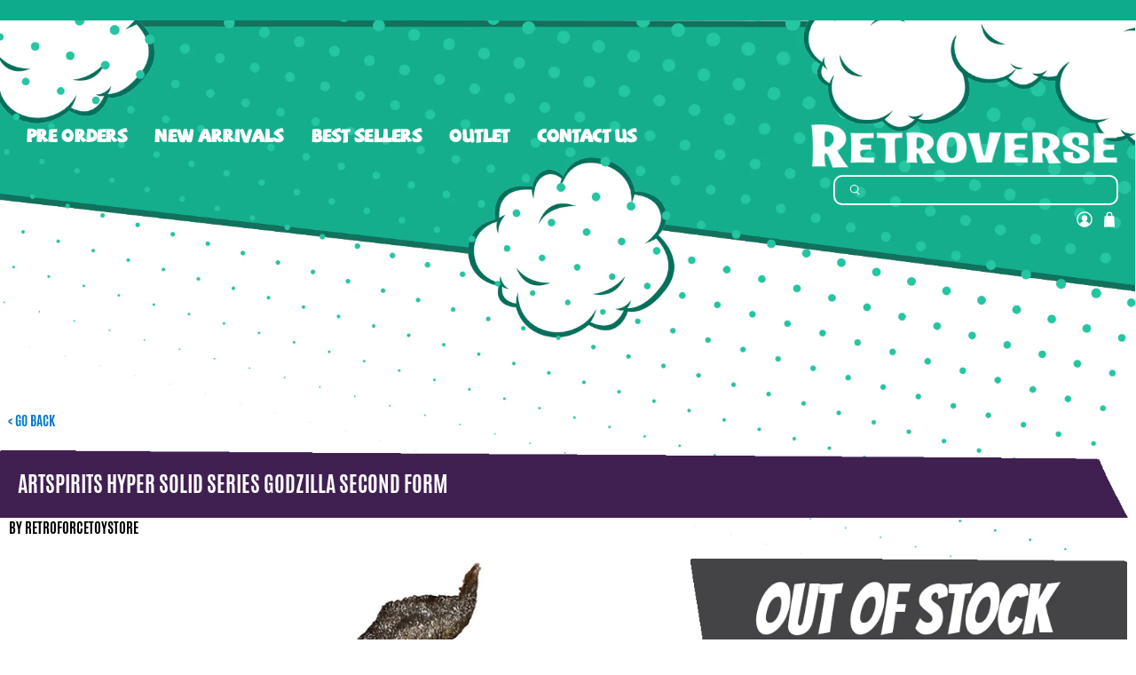

--- FILE ---
content_type: text/javascript; charset=utf-8
request_url: https://retroversetoys.com/products/artspirits-hyper-solid-series-godzilla-second-form.js
body_size: 804
content:
{"id":6951339851838,"title":"ArtSpirits Hyper Solid Series Godzilla Second Form","handle":"artspirits-hyper-solid-series-godzilla-second-form","description":"\u003cul class=\"a-unordered-list a-vertical a-spacing-mini\" data-mce-fragment=\"1\"\u003e\n\u003cli data-mce-fragment=\"1\"\u003e\u003cspan class=\"a-list-item\" data-mce-fragment=\"1\"\u003eThe King of the Monsters reigns supreme, and returns to the Art Spirits elite Hyper Solid series! Following up after the final form of Godzilla from 2016’s Shin Godzilla film is a previous version, the so-called GODZILLA (2016) SECOND FORM! This was the first evolution of Godzilla from a mostly unseen form, and it was quite a departure from the familiar shape.\u003c\/span\u003e\u003c\/li\u003e\n\u003cli data-mce-fragment=\"1\"\u003e\u003cspan class=\"a-list-item\" data-mce-fragment=\"1\"\u003eWhile GODZILLA (2016) SECOND FORM stands on two legs it is very long and low to the ground, walking on two thick legs. The kaiju has stubby vestigial arms, a long, thick tail, and a dinosaur-like head accented with gigantic eyes with huge pupils.\u003c\/span\u003e\u003c\/li\u003e\n\u003cli data-mce-fragment=\"1\"\u003e\u003cspan class=\"a-list-item\" data-mce-fragment=\"1\"\u003eGodzilla in this from is further differentiated by its multiple rows of spiky dorsal spines and gill-like structures on its neck that produce a red fluid.\u003c\/span\u003e\u003c\/li\u003e\n\u003cli data-mce-fragment=\"1\"\u003e\u003cspan class=\"a-list-item\" data-mce-fragment=\"1\"\u003eThe high-quality Art Spirits statue of GODZILLA (2016) SECOND FORM is a perfect miniature replica of the movie creature with a highly detailed sculpt and stunning paint applications capturing the textured brown hide, bone-colored spikes, and of course the eerie red glow emanating from within its body like a powerplant.\u003c\/span\u003e\u003c\/li\u003e\n\u003cli data-mce-fragment=\"1\"\u003e\u003cspan class=\"a-list-item\" data-mce-fragment=\"1\"\u003eGODZILLA (2016) SECOND FORM is over 10 inches long in its low stance close to the ground. Like Shin Godzilla before it this version of the King of the Monsters comes with a movie logo plate that you can display alongside it. Show off your love of Godzilla with this incredible collectible of one of the kaiju’s most unique forms!\u003c\/span\u003e\u003c\/li\u003e\n\u003c\/ul\u003e","published_at":"2022-05-02T13:59:37-04:00","created_at":"2022-05-02T13:59:36-04:00","vendor":"RetroForceToyStore","type":"","tags":["Action Figure","Godzilla"],"price":16999,"price_min":16999,"price_max":17299,"available":false,"price_varies":true,"compare_at_price":null,"compare_at_price_min":0,"compare_at_price_max":0,"compare_at_price_varies":false,"variants":[{"id":39756134711358,"title":"Standard Grade","option1":"Standard Grade","option2":null,"option3":null,"sku":"4571392000412","requires_shipping":true,"taxable":true,"featured_image":{"id":29289558114366,"product_id":6951339851838,"position":1,"created_at":"2022-05-02T13:59:36-04:00","updated_at":"2022-05-02T13:59:38-04:00","alt":null,"width":1000,"height":1000,"src":"https:\/\/cdn.shopify.com\/s\/files\/1\/0197\/8800\/5438\/products\/ArtSpiritsHyperSolidSeriesGodzillaSecondForm.jpg?v=1651514378","variant_ids":[39756134711358,43703450468643]},"available":false,"name":"ArtSpirits Hyper Solid Series Godzilla Second Form - Standard Grade","public_title":"Standard Grade","options":["Standard Grade"],"price":16999,"weight":0,"compare_at_price":null,"inventory_management":"shopify","barcode":"4571392000412","featured_media":{"alt":null,"id":21600212746302,"position":1,"preview_image":{"aspect_ratio":1.0,"height":1000,"width":1000,"src":"https:\/\/cdn.shopify.com\/s\/files\/1\/0197\/8800\/5438\/products\/ArtSpiritsHyperSolidSeriesGodzillaSecondForm.jpg?v=1651514378"}},"requires_selling_plan":false,"selling_plan_allocations":[]},{"id":43703450468643,"title":"Collectors Grade","option1":"Collectors Grade","option2":null,"option3":null,"sku":"4571392000412-G4","requires_shipping":true,"taxable":true,"featured_image":{"id":29289558114366,"product_id":6951339851838,"position":1,"created_at":"2022-05-02T13:59:36-04:00","updated_at":"2022-05-02T13:59:38-04:00","alt":null,"width":1000,"height":1000,"src":"https:\/\/cdn.shopify.com\/s\/files\/1\/0197\/8800\/5438\/products\/ArtSpiritsHyperSolidSeriesGodzillaSecondForm.jpg?v=1651514378","variant_ids":[39756134711358,43703450468643]},"available":false,"name":"ArtSpirits Hyper Solid Series Godzilla Second Form - Collectors Grade","public_title":"Collectors Grade","options":["Collectors Grade"],"price":17299,"weight":0,"compare_at_price":null,"inventory_management":"shopify","barcode":"4571392000412-G4","featured_media":{"alt":null,"id":21600212746302,"position":1,"preview_image":{"aspect_ratio":1.0,"height":1000,"width":1000,"src":"https:\/\/cdn.shopify.com\/s\/files\/1\/0197\/8800\/5438\/products\/ArtSpiritsHyperSolidSeriesGodzillaSecondForm.jpg?v=1651514378"}},"requires_selling_plan":false,"selling_plan_allocations":[]}],"images":["\/\/cdn.shopify.com\/s\/files\/1\/0197\/8800\/5438\/products\/ArtSpiritsHyperSolidSeriesGodzillaSecondForm.jpg?v=1651514378","\/\/cdn.shopify.com\/s\/files\/1\/0197\/8800\/5438\/products\/ArtSpiritsHyperSolidSeriesGodzillaSecondForm1.jpg?v=1651514377","\/\/cdn.shopify.com\/s\/files\/1\/0197\/8800\/5438\/products\/ArtSpiritsHyperSolidSeriesGodzillaSecondForm2.jpg?v=1651514378"],"featured_image":"\/\/cdn.shopify.com\/s\/files\/1\/0197\/8800\/5438\/products\/ArtSpiritsHyperSolidSeriesGodzillaSecondForm.jpg?v=1651514378","options":[{"name":"Select Product Grade","position":1,"values":["Standard Grade","Collectors Grade"]}],"url":"\/products\/artspirits-hyper-solid-series-godzilla-second-form","media":[{"alt":null,"id":21600212746302,"position":1,"preview_image":{"aspect_ratio":1.0,"height":1000,"width":1000,"src":"https:\/\/cdn.shopify.com\/s\/files\/1\/0197\/8800\/5438\/products\/ArtSpiritsHyperSolidSeriesGodzillaSecondForm.jpg?v=1651514378"},"aspect_ratio":1.0,"height":1000,"media_type":"image","src":"https:\/\/cdn.shopify.com\/s\/files\/1\/0197\/8800\/5438\/products\/ArtSpiritsHyperSolidSeriesGodzillaSecondForm.jpg?v=1651514378","width":1000},{"alt":null,"id":21600212779070,"position":2,"preview_image":{"aspect_ratio":1.0,"height":1000,"width":1000,"src":"https:\/\/cdn.shopify.com\/s\/files\/1\/0197\/8800\/5438\/products\/ArtSpiritsHyperSolidSeriesGodzillaSecondForm1.jpg?v=1651514377"},"aspect_ratio":1.0,"height":1000,"media_type":"image","src":"https:\/\/cdn.shopify.com\/s\/files\/1\/0197\/8800\/5438\/products\/ArtSpiritsHyperSolidSeriesGodzillaSecondForm1.jpg?v=1651514377","width":1000},{"alt":null,"id":21600212811838,"position":3,"preview_image":{"aspect_ratio":1.0,"height":1000,"width":1000,"src":"https:\/\/cdn.shopify.com\/s\/files\/1\/0197\/8800\/5438\/products\/ArtSpiritsHyperSolidSeriesGodzillaSecondForm2.jpg?v=1651514378"},"aspect_ratio":1.0,"height":1000,"media_type":"image","src":"https:\/\/cdn.shopify.com\/s\/files\/1\/0197\/8800\/5438\/products\/ArtSpiritsHyperSolidSeriesGodzillaSecondForm2.jpg?v=1651514378","width":1000}],"requires_selling_plan":false,"selling_plan_groups":[]}

--- FILE ---
content_type: text/javascript; charset=utf-8
request_url: https://retroversetoys.com/products/artspirits-hyper-solid-series-godzilla-second-form.js
body_size: 1659
content:
{"id":6951339851838,"title":"ArtSpirits Hyper Solid Series Godzilla Second Form","handle":"artspirits-hyper-solid-series-godzilla-second-form","description":"\u003cul class=\"a-unordered-list a-vertical a-spacing-mini\" data-mce-fragment=\"1\"\u003e\n\u003cli data-mce-fragment=\"1\"\u003e\u003cspan class=\"a-list-item\" data-mce-fragment=\"1\"\u003eThe King of the Monsters reigns supreme, and returns to the Art Spirits elite Hyper Solid series! Following up after the final form of Godzilla from 2016’s Shin Godzilla film is a previous version, the so-called GODZILLA (2016) SECOND FORM! This was the first evolution of Godzilla from a mostly unseen form, and it was quite a departure from the familiar shape.\u003c\/span\u003e\u003c\/li\u003e\n\u003cli data-mce-fragment=\"1\"\u003e\u003cspan class=\"a-list-item\" data-mce-fragment=\"1\"\u003eWhile GODZILLA (2016) SECOND FORM stands on two legs it is very long and low to the ground, walking on two thick legs. The kaiju has stubby vestigial arms, a long, thick tail, and a dinosaur-like head accented with gigantic eyes with huge pupils.\u003c\/span\u003e\u003c\/li\u003e\n\u003cli data-mce-fragment=\"1\"\u003e\u003cspan class=\"a-list-item\" data-mce-fragment=\"1\"\u003eGodzilla in this from is further differentiated by its multiple rows of spiky dorsal spines and gill-like structures on its neck that produce a red fluid.\u003c\/span\u003e\u003c\/li\u003e\n\u003cli data-mce-fragment=\"1\"\u003e\u003cspan class=\"a-list-item\" data-mce-fragment=\"1\"\u003eThe high-quality Art Spirits statue of GODZILLA (2016) SECOND FORM is a perfect miniature replica of the movie creature with a highly detailed sculpt and stunning paint applications capturing the textured brown hide, bone-colored spikes, and of course the eerie red glow emanating from within its body like a powerplant.\u003c\/span\u003e\u003c\/li\u003e\n\u003cli data-mce-fragment=\"1\"\u003e\u003cspan class=\"a-list-item\" data-mce-fragment=\"1\"\u003eGODZILLA (2016) SECOND FORM is over 10 inches long in its low stance close to the ground. Like Shin Godzilla before it this version of the King of the Monsters comes with a movie logo plate that you can display alongside it. Show off your love of Godzilla with this incredible collectible of one of the kaiju’s most unique forms!\u003c\/span\u003e\u003c\/li\u003e\n\u003c\/ul\u003e","published_at":"2022-05-02T13:59:37-04:00","created_at":"2022-05-02T13:59:36-04:00","vendor":"RetroForceToyStore","type":"","tags":["Action Figure","Godzilla"],"price":16999,"price_min":16999,"price_max":17299,"available":false,"price_varies":true,"compare_at_price":null,"compare_at_price_min":0,"compare_at_price_max":0,"compare_at_price_varies":false,"variants":[{"id":39756134711358,"title":"Standard Grade","option1":"Standard Grade","option2":null,"option3":null,"sku":"4571392000412","requires_shipping":true,"taxable":true,"featured_image":{"id":29289558114366,"product_id":6951339851838,"position":1,"created_at":"2022-05-02T13:59:36-04:00","updated_at":"2022-05-02T13:59:38-04:00","alt":null,"width":1000,"height":1000,"src":"https:\/\/cdn.shopify.com\/s\/files\/1\/0197\/8800\/5438\/products\/ArtSpiritsHyperSolidSeriesGodzillaSecondForm.jpg?v=1651514378","variant_ids":[39756134711358,43703450468643]},"available":false,"name":"ArtSpirits Hyper Solid Series Godzilla Second Form - Standard Grade","public_title":"Standard Grade","options":["Standard Grade"],"price":16999,"weight":0,"compare_at_price":null,"inventory_management":"shopify","barcode":"4571392000412","featured_media":{"alt":null,"id":21600212746302,"position":1,"preview_image":{"aspect_ratio":1.0,"height":1000,"width":1000,"src":"https:\/\/cdn.shopify.com\/s\/files\/1\/0197\/8800\/5438\/products\/ArtSpiritsHyperSolidSeriesGodzillaSecondForm.jpg?v=1651514378"}},"requires_selling_plan":false,"selling_plan_allocations":[]},{"id":43703450468643,"title":"Collectors Grade","option1":"Collectors Grade","option2":null,"option3":null,"sku":"4571392000412-G4","requires_shipping":true,"taxable":true,"featured_image":{"id":29289558114366,"product_id":6951339851838,"position":1,"created_at":"2022-05-02T13:59:36-04:00","updated_at":"2022-05-02T13:59:38-04:00","alt":null,"width":1000,"height":1000,"src":"https:\/\/cdn.shopify.com\/s\/files\/1\/0197\/8800\/5438\/products\/ArtSpiritsHyperSolidSeriesGodzillaSecondForm.jpg?v=1651514378","variant_ids":[39756134711358,43703450468643]},"available":false,"name":"ArtSpirits Hyper Solid Series Godzilla Second Form - Collectors Grade","public_title":"Collectors Grade","options":["Collectors Grade"],"price":17299,"weight":0,"compare_at_price":null,"inventory_management":"shopify","barcode":"4571392000412-G4","featured_media":{"alt":null,"id":21600212746302,"position":1,"preview_image":{"aspect_ratio":1.0,"height":1000,"width":1000,"src":"https:\/\/cdn.shopify.com\/s\/files\/1\/0197\/8800\/5438\/products\/ArtSpiritsHyperSolidSeriesGodzillaSecondForm.jpg?v=1651514378"}},"requires_selling_plan":false,"selling_plan_allocations":[]}],"images":["\/\/cdn.shopify.com\/s\/files\/1\/0197\/8800\/5438\/products\/ArtSpiritsHyperSolidSeriesGodzillaSecondForm.jpg?v=1651514378","\/\/cdn.shopify.com\/s\/files\/1\/0197\/8800\/5438\/products\/ArtSpiritsHyperSolidSeriesGodzillaSecondForm1.jpg?v=1651514377","\/\/cdn.shopify.com\/s\/files\/1\/0197\/8800\/5438\/products\/ArtSpiritsHyperSolidSeriesGodzillaSecondForm2.jpg?v=1651514378"],"featured_image":"\/\/cdn.shopify.com\/s\/files\/1\/0197\/8800\/5438\/products\/ArtSpiritsHyperSolidSeriesGodzillaSecondForm.jpg?v=1651514378","options":[{"name":"Select Product Grade","position":1,"values":["Standard Grade","Collectors Grade"]}],"url":"\/products\/artspirits-hyper-solid-series-godzilla-second-form","media":[{"alt":null,"id":21600212746302,"position":1,"preview_image":{"aspect_ratio":1.0,"height":1000,"width":1000,"src":"https:\/\/cdn.shopify.com\/s\/files\/1\/0197\/8800\/5438\/products\/ArtSpiritsHyperSolidSeriesGodzillaSecondForm.jpg?v=1651514378"},"aspect_ratio":1.0,"height":1000,"media_type":"image","src":"https:\/\/cdn.shopify.com\/s\/files\/1\/0197\/8800\/5438\/products\/ArtSpiritsHyperSolidSeriesGodzillaSecondForm.jpg?v=1651514378","width":1000},{"alt":null,"id":21600212779070,"position":2,"preview_image":{"aspect_ratio":1.0,"height":1000,"width":1000,"src":"https:\/\/cdn.shopify.com\/s\/files\/1\/0197\/8800\/5438\/products\/ArtSpiritsHyperSolidSeriesGodzillaSecondForm1.jpg?v=1651514377"},"aspect_ratio":1.0,"height":1000,"media_type":"image","src":"https:\/\/cdn.shopify.com\/s\/files\/1\/0197\/8800\/5438\/products\/ArtSpiritsHyperSolidSeriesGodzillaSecondForm1.jpg?v=1651514377","width":1000},{"alt":null,"id":21600212811838,"position":3,"preview_image":{"aspect_ratio":1.0,"height":1000,"width":1000,"src":"https:\/\/cdn.shopify.com\/s\/files\/1\/0197\/8800\/5438\/products\/ArtSpiritsHyperSolidSeriesGodzillaSecondForm2.jpg?v=1651514378"},"aspect_ratio":1.0,"height":1000,"media_type":"image","src":"https:\/\/cdn.shopify.com\/s\/files\/1\/0197\/8800\/5438\/products\/ArtSpiritsHyperSolidSeriesGodzillaSecondForm2.jpg?v=1651514378","width":1000}],"requires_selling_plan":false,"selling_plan_groups":[]}

--- FILE ---
content_type: text/javascript
request_url: https://retroversetoys.com/cdn/shop/t/60/assets/z__jsHeader.js?v=55845326954900881291711730823
body_size: 910
content:
(()=>{var __webpack_exports__={};window.PXUTheme.jsHeader={init:function($section){window.PXUTheme.jsHeader=$.extend(this,window.PXUTheme.getSectionData($section)),this.$el=$("#header"),this.$menuToggle=this.$el.find(".header__menu-toggle");let announcementHeight=$(".announcement-sticky-wrapper").height();this.enable_overlay===!0&&isScreenSizeLarge()&&this.updateOverlayStyle(this.sectionUnderlayIsImage()),this.enable_sticky===!0&&isScreenSizeLarge()&&(this.enableSticky(announcementHeight),$(window).on("resize",()=>{this.enableSticky(announcementHeight)})),this.header_layout=="centered"||this.header_layout=="search_focus"?this.$menuToggle.on("click",()=>{this.showStickyMenu()}):this.header_layout=="vertical"&&($section.find(".header-sticky-wrapper").stick_in_parent(),window.PXUTheme.theme_settings.announcement_enabled==!0&&window.PXUTheme.jsAnnouncementBar.addVerticalHeaderTopMargin(),this.addOffScreenDropdownCheck()),$(".mega-menu").length>0&&window.PXUTheme.jsMegaMenu.init($section),isScreenSizeLarge()||(this.unload(),window.PXUTheme.mobileMenu.init()),$(".search-overlay__close").on("click",function(){window.PXUTheme.jsHeader.hideSearch()}),$(document).on("click","[data-show-search-trigger]",function(){window.PXUTheme.jsHeader.showSearch()}),(isScreenSizeLarge()||!/Android|webOS|iPhone|iPad|iPod|BlackBerry|IEMobile|Opera Mini/i.test(navigator.userAgent))&&$(".dropdown-click--true .header__link:not(.primary-brand, .primary-logo)").on("click touchstart",function(e){var $this=$(this);window.PXUTheme.jsHeader.toggleMenuClick(e,$this)}),this.dropdown_click===!1&&$(".navbar-item").on("mouseleave",function(){window.PXUTheme.jsHeader.collapseSubmenu($(this))}),$(document).on("keydown","[data-show-search-trigger]",function(e){e.which===13&&window.PXUTheme.jsHeader.showSearch()})},toggleMenuClick:function(e,$this){var $parentWrap=$this.parents(".has-dropdown, .has-mega-menu");!$parentWrap.hasClass("is-opened")&&$parentWrap.length>0?(e.preventDefault(),$(".has-dropdown, .has-mega-menu").removeClass("is-opened"),$(".mega-menu__section").removeClass("is-active"),$parentWrap.addClass("is-opened"),$parentWrap.data("clicked","true")):($(".has-dropdown, .has-mega-menu").removeClass("is-opened"),$(".mega-menu__section").removeClass("is-active")),$(window).on("click",function(e2){$(e2.target).closest(".header__link, .navbar-dropdown").length===0&&($(".has-dropdown, .has-mega-menu").removeClass("is-opened"),$(".mega-menu__section").removeClass("is-active"),window.PXUTheme.jsHeader.collapseSubmenu($(".navbar-item")))})},collapseSubmenu:function(el){$(el).find(".has-submenu input").prop("checked",!1)},showStickyMenu:function(){this.$menuToggle.toggleClass("is-active"),this.$el.find(".sticky-menu-wrapper").toggleClass("is-visible")},hideStickyMenu:function(){this.$menuToggle.removeClass("is-active"),this.$el.find(".sticky-menu-wrapper").removeClass("is-visible")},disableSticky:function(){let $stickyEl=$("#header");$stickyEl.unstick(),$stickyEl.removeClass("sticky--enabled"),setTimeout(function(){$stickyEl.css("height","auto")},250)},enableSticky:function(offset){let $stickyEl=this.$el;$stickyEl.addClass("sticky--enabled"),$stickyEl.sticky({wrapperClassName:"header-sticky-wrapper",zIndex:40,topSpacing:offset||0}).on("sticky-start",()=>{let headerHeight,announcementHeight;window.PXUTheme.theme_settings.header_layout=="centered"&&$(".top-bar [data-ajax-cart-trigger] [data-ajax-cart-mini_cart]").css("display","none"),window.PXUTheme.jsHeader.enable_sticky==!0&&window.PXUTheme.theme_settings.header_layout!="vertical"&&(headerHeight=window.PXUTheme.jsHeader.getHeaderHeight()),typeof window.PXUTheme.jsAnnouncementBar<"u"&&window.PXUTheme.jsAnnouncementBar.enable_sticky==!0&&window.PXUTheme.theme_settings.header_layout!="vertical"?announcementHeight=window.PXUTheme.jsAnnouncementBar.getAnnouncementHeight():announcementHeight=0;let totalHeight=headerHeight+announcementHeight;$stickyEl.parent().parent().find(".search-overlay").addClass("sticky-search").css("top",totalHeight+"px"),this.enable_overlay===!0&&this.sectionUnderlayIsImage()===!0?($stickyEl.parent().addClass("has-overlaid-header"),this.disableOverlayStyle()):this.enable_overlay===!0&&this.disableOverlayStyle()}).on("sticky-end",()=>{$stickyEl.parent().parent().find(".search-overlay").removeClass("sticky-search").css("top","100%"),setTimeout(()=>{$stickyEl.sticky("update")},250),window.PXUTheme.theme_settings.header_layout=="centered"&&$(".top-bar [data-ajax-cart-trigger] [data-ajax-cart-mini_cart]").css("display","block"),this.$el.find(".sticky-menu-wrapper").removeClass("is-visible"),this.$menuToggle.removeClass("is-active"),this.enable_overlay===!0&&this.sectionUnderlayIsImage()===!0&&this.updateOverlayStyle(this.sectionUnderlayIsImage())})},disableOverlayStyle:function(){$("[data-enable_overlay]").attr("data-enable_overlay",!1)},enableOverlayStyle:function(){$("[data-enable_overlay]").attr("data-enable_overlay",!0)},updateOverlayStyle:function(overlayBoolean){$("[data-enable_overlay]").attr("data-enable_overlay",overlayBoolean)},sectionUnderlayIsImage:function(){let $firstSection=$("[data-check-for-order=true]").find("[id^=shopify-section]").first();return!!($firstSection.hasClass("overlaid-header-option")&&$.trim($firstSection.html()).length>0)},showSearch:function(){$("[data-show-search-trigger]").addClass("is-active"),window.PXUTheme.theme_settings.search_layout=="overlay"?($('[data-search-type="'+window.PXUTheme.theme_settings.search_layout+'"]').toggleClass("is-opened"),$('.search-form .search__fields input[type="text"]').focus()):$.fancybox.open($(".js-search-popup"),{baseClass:"search__lightbox",hash:!1,infobar:!1,toolbar:!1,loop:!0,smallBtn:!0,mobile:{preventCaptionOverlap:!1,toolbar:!1},beforeClose:function(){$("[data-show-search-trigger]").removeClass("is-active")}})},hideSearch:function(){$("[data-show-search-trigger]").removeClass("is-active"),window.PXUTheme.theme_settings.search_layout=="overlay"?$('[data-search-type="'+window.PXUTheme.theme_settings.search_layout+'"]').removeClass("is-opened"):$.fancybox.close($('[data-search-type="'+window.PXUTheme.theme_settings.search_layout+'"]'))},addOffScreenDropdownCheck:function(){$(".navbar-item.has-dropdown--vertical").hover(function(){const dropdown=$(this),menu=dropdown.find(".navbar-dropdown");menu.removeClass("navbar-dropdown--fix-offscreen"),menu.is(":off-screen")&&menu.addClass("navbar-dropdown--fix-offscreen")})},getHeaderHeight:function(){return $(".header-section").outerHeight()||0},unload:function($section){$(".has-overlaid-header").removeClass("has-overlaid-header"),$("[data-show-search-trigger]").off(),$(".navbar-item").off(),$("#header").off(),$(".dropdown-click--true .header__link").off(),this.$menuToggle.off(),this.disableSticky(),this.disableOverlayStyle()}}})();
//# sourceMappingURL=/cdn/shop/t/60/assets/z__jsHeader.js.map?v=55845326954900881291711730823


--- FILE ---
content_type: text/javascript; charset=utf-8
request_url: https://retroversetoys.com/products/artspirits-hyper-solid-series-godzilla-second-form.js
body_size: 1325
content:
{"id":6951339851838,"title":"ArtSpirits Hyper Solid Series Godzilla Second Form","handle":"artspirits-hyper-solid-series-godzilla-second-form","description":"\u003cul class=\"a-unordered-list a-vertical a-spacing-mini\" data-mce-fragment=\"1\"\u003e\n\u003cli data-mce-fragment=\"1\"\u003e\u003cspan class=\"a-list-item\" data-mce-fragment=\"1\"\u003eThe King of the Monsters reigns supreme, and returns to the Art Spirits elite Hyper Solid series! Following up after the final form of Godzilla from 2016’s Shin Godzilla film is a previous version, the so-called GODZILLA (2016) SECOND FORM! This was the first evolution of Godzilla from a mostly unseen form, and it was quite a departure from the familiar shape.\u003c\/span\u003e\u003c\/li\u003e\n\u003cli data-mce-fragment=\"1\"\u003e\u003cspan class=\"a-list-item\" data-mce-fragment=\"1\"\u003eWhile GODZILLA (2016) SECOND FORM stands on two legs it is very long and low to the ground, walking on two thick legs. The kaiju has stubby vestigial arms, a long, thick tail, and a dinosaur-like head accented with gigantic eyes with huge pupils.\u003c\/span\u003e\u003c\/li\u003e\n\u003cli data-mce-fragment=\"1\"\u003e\u003cspan class=\"a-list-item\" data-mce-fragment=\"1\"\u003eGodzilla in this from is further differentiated by its multiple rows of spiky dorsal spines and gill-like structures on its neck that produce a red fluid.\u003c\/span\u003e\u003c\/li\u003e\n\u003cli data-mce-fragment=\"1\"\u003e\u003cspan class=\"a-list-item\" data-mce-fragment=\"1\"\u003eThe high-quality Art Spirits statue of GODZILLA (2016) SECOND FORM is a perfect miniature replica of the movie creature with a highly detailed sculpt and stunning paint applications capturing the textured brown hide, bone-colored spikes, and of course the eerie red glow emanating from within its body like a powerplant.\u003c\/span\u003e\u003c\/li\u003e\n\u003cli data-mce-fragment=\"1\"\u003e\u003cspan class=\"a-list-item\" data-mce-fragment=\"1\"\u003eGODZILLA (2016) SECOND FORM is over 10 inches long in its low stance close to the ground. Like Shin Godzilla before it this version of the King of the Monsters comes with a movie logo plate that you can display alongside it. Show off your love of Godzilla with this incredible collectible of one of the kaiju’s most unique forms!\u003c\/span\u003e\u003c\/li\u003e\n\u003c\/ul\u003e","published_at":"2022-05-02T13:59:37-04:00","created_at":"2022-05-02T13:59:36-04:00","vendor":"RetroForceToyStore","type":"","tags":["Action Figure","Godzilla"],"price":16999,"price_min":16999,"price_max":17299,"available":false,"price_varies":true,"compare_at_price":null,"compare_at_price_min":0,"compare_at_price_max":0,"compare_at_price_varies":false,"variants":[{"id":39756134711358,"title":"Standard Grade","option1":"Standard Grade","option2":null,"option3":null,"sku":"4571392000412","requires_shipping":true,"taxable":true,"featured_image":{"id":29289558114366,"product_id":6951339851838,"position":1,"created_at":"2022-05-02T13:59:36-04:00","updated_at":"2022-05-02T13:59:38-04:00","alt":null,"width":1000,"height":1000,"src":"https:\/\/cdn.shopify.com\/s\/files\/1\/0197\/8800\/5438\/products\/ArtSpiritsHyperSolidSeriesGodzillaSecondForm.jpg?v=1651514378","variant_ids":[39756134711358,43703450468643]},"available":false,"name":"ArtSpirits Hyper Solid Series Godzilla Second Form - Standard Grade","public_title":"Standard Grade","options":["Standard Grade"],"price":16999,"weight":0,"compare_at_price":null,"inventory_management":"shopify","barcode":"4571392000412","featured_media":{"alt":null,"id":21600212746302,"position":1,"preview_image":{"aspect_ratio":1.0,"height":1000,"width":1000,"src":"https:\/\/cdn.shopify.com\/s\/files\/1\/0197\/8800\/5438\/products\/ArtSpiritsHyperSolidSeriesGodzillaSecondForm.jpg?v=1651514378"}},"requires_selling_plan":false,"selling_plan_allocations":[]},{"id":43703450468643,"title":"Collectors Grade","option1":"Collectors Grade","option2":null,"option3":null,"sku":"4571392000412-G4","requires_shipping":true,"taxable":true,"featured_image":{"id":29289558114366,"product_id":6951339851838,"position":1,"created_at":"2022-05-02T13:59:36-04:00","updated_at":"2022-05-02T13:59:38-04:00","alt":null,"width":1000,"height":1000,"src":"https:\/\/cdn.shopify.com\/s\/files\/1\/0197\/8800\/5438\/products\/ArtSpiritsHyperSolidSeriesGodzillaSecondForm.jpg?v=1651514378","variant_ids":[39756134711358,43703450468643]},"available":false,"name":"ArtSpirits Hyper Solid Series Godzilla Second Form - Collectors Grade","public_title":"Collectors Grade","options":["Collectors Grade"],"price":17299,"weight":0,"compare_at_price":null,"inventory_management":"shopify","barcode":"4571392000412-G4","featured_media":{"alt":null,"id":21600212746302,"position":1,"preview_image":{"aspect_ratio":1.0,"height":1000,"width":1000,"src":"https:\/\/cdn.shopify.com\/s\/files\/1\/0197\/8800\/5438\/products\/ArtSpiritsHyperSolidSeriesGodzillaSecondForm.jpg?v=1651514378"}},"requires_selling_plan":false,"selling_plan_allocations":[]}],"images":["\/\/cdn.shopify.com\/s\/files\/1\/0197\/8800\/5438\/products\/ArtSpiritsHyperSolidSeriesGodzillaSecondForm.jpg?v=1651514378","\/\/cdn.shopify.com\/s\/files\/1\/0197\/8800\/5438\/products\/ArtSpiritsHyperSolidSeriesGodzillaSecondForm1.jpg?v=1651514377","\/\/cdn.shopify.com\/s\/files\/1\/0197\/8800\/5438\/products\/ArtSpiritsHyperSolidSeriesGodzillaSecondForm2.jpg?v=1651514378"],"featured_image":"\/\/cdn.shopify.com\/s\/files\/1\/0197\/8800\/5438\/products\/ArtSpiritsHyperSolidSeriesGodzillaSecondForm.jpg?v=1651514378","options":[{"name":"Select Product Grade","position":1,"values":["Standard Grade","Collectors Grade"]}],"url":"\/products\/artspirits-hyper-solid-series-godzilla-second-form","media":[{"alt":null,"id":21600212746302,"position":1,"preview_image":{"aspect_ratio":1.0,"height":1000,"width":1000,"src":"https:\/\/cdn.shopify.com\/s\/files\/1\/0197\/8800\/5438\/products\/ArtSpiritsHyperSolidSeriesGodzillaSecondForm.jpg?v=1651514378"},"aspect_ratio":1.0,"height":1000,"media_type":"image","src":"https:\/\/cdn.shopify.com\/s\/files\/1\/0197\/8800\/5438\/products\/ArtSpiritsHyperSolidSeriesGodzillaSecondForm.jpg?v=1651514378","width":1000},{"alt":null,"id":21600212779070,"position":2,"preview_image":{"aspect_ratio":1.0,"height":1000,"width":1000,"src":"https:\/\/cdn.shopify.com\/s\/files\/1\/0197\/8800\/5438\/products\/ArtSpiritsHyperSolidSeriesGodzillaSecondForm1.jpg?v=1651514377"},"aspect_ratio":1.0,"height":1000,"media_type":"image","src":"https:\/\/cdn.shopify.com\/s\/files\/1\/0197\/8800\/5438\/products\/ArtSpiritsHyperSolidSeriesGodzillaSecondForm1.jpg?v=1651514377","width":1000},{"alt":null,"id":21600212811838,"position":3,"preview_image":{"aspect_ratio":1.0,"height":1000,"width":1000,"src":"https:\/\/cdn.shopify.com\/s\/files\/1\/0197\/8800\/5438\/products\/ArtSpiritsHyperSolidSeriesGodzillaSecondForm2.jpg?v=1651514378"},"aspect_ratio":1.0,"height":1000,"media_type":"image","src":"https:\/\/cdn.shopify.com\/s\/files\/1\/0197\/8800\/5438\/products\/ArtSpiritsHyperSolidSeriesGodzillaSecondForm2.jpg?v=1651514378","width":1000}],"requires_selling_plan":false,"selling_plan_groups":[]}